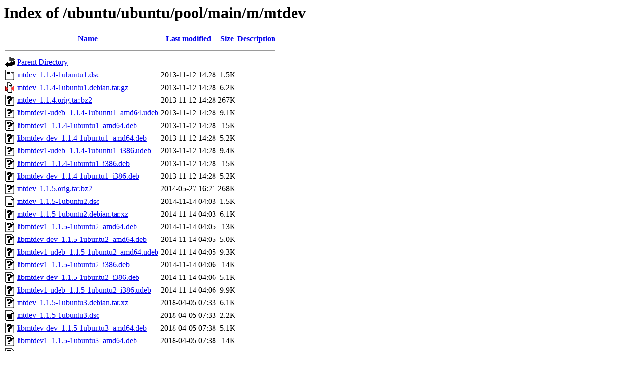

--- FILE ---
content_type: text/html;charset=UTF-8
request_url: https://free.nchc.org.tw/ubuntu/ubuntu/pool/main/m/mtdev/?C=M;O=A
body_size: 1323
content:
<!DOCTYPE HTML PUBLIC "-//W3C//DTD HTML 3.2 Final//EN">
<html>
 <head>
  <title>Index of /ubuntu/ubuntu/pool/main/m/mtdev</title>
 </head>
 <body>
<h1>Index of /ubuntu/ubuntu/pool/main/m/mtdev</h1>
  <table>
   <tr><th valign="top"><img src="/icons/blank.gif" alt="[ICO]"></th><th><a href="?C=N;O=A">Name</a></th><th><a href="?C=M;O=D">Last modified</a></th><th><a href="?C=S;O=A">Size</a></th><th><a href="?C=D;O=A">Description</a></th></tr>
   <tr><th colspan="5"><hr></th></tr>
<tr><td valign="top"><img src="/icons/back.gif" alt="[PARENTDIR]"></td><td><a href="/ubuntu/ubuntu/pool/main/m/">Parent Directory</a></td><td>&nbsp;</td><td align="right">  - </td><td>&nbsp;</td></tr>
<tr><td valign="top"><img src="/icons/text.gif" alt="[TXT]"></td><td><a href="mtdev_1.1.4-1ubuntu1.dsc">mtdev_1.1.4-1ubuntu1.dsc</a></td><td align="right">2013-11-12 14:28  </td><td align="right">1.5K</td><td>&nbsp;</td></tr>
<tr><td valign="top"><img src="/icons/compressed.gif" alt="[   ]"></td><td><a href="mtdev_1.1.4-1ubuntu1.debian.tar.gz">mtdev_1.1.4-1ubuntu1.debian.tar.gz</a></td><td align="right">2013-11-12 14:28  </td><td align="right">6.2K</td><td>&nbsp;</td></tr>
<tr><td valign="top"><img src="/icons/unknown.gif" alt="[   ]"></td><td><a href="mtdev_1.1.4.orig.tar.bz2">mtdev_1.1.4.orig.tar.bz2</a></td><td align="right">2013-11-12 14:28  </td><td align="right">267K</td><td>&nbsp;</td></tr>
<tr><td valign="top"><img src="/icons/unknown.gif" alt="[   ]"></td><td><a href="libmtdev1-udeb_1.1.4-1ubuntu1_amd64.udeb">libmtdev1-udeb_1.1.4-1ubuntu1_amd64.udeb</a></td><td align="right">2013-11-12 14:28  </td><td align="right">9.1K</td><td>&nbsp;</td></tr>
<tr><td valign="top"><img src="/icons/unknown.gif" alt="[   ]"></td><td><a href="libmtdev1_1.1.4-1ubuntu1_amd64.deb">libmtdev1_1.1.4-1ubuntu1_amd64.deb</a></td><td align="right">2013-11-12 14:28  </td><td align="right"> 15K</td><td>&nbsp;</td></tr>
<tr><td valign="top"><img src="/icons/unknown.gif" alt="[   ]"></td><td><a href="libmtdev-dev_1.1.4-1ubuntu1_amd64.deb">libmtdev-dev_1.1.4-1ubuntu1_amd64.deb</a></td><td align="right">2013-11-12 14:28  </td><td align="right">5.2K</td><td>&nbsp;</td></tr>
<tr><td valign="top"><img src="/icons/unknown.gif" alt="[   ]"></td><td><a href="libmtdev1-udeb_1.1.4-1ubuntu1_i386.udeb">libmtdev1-udeb_1.1.4-1ubuntu1_i386.udeb</a></td><td align="right">2013-11-12 14:28  </td><td align="right">9.4K</td><td>&nbsp;</td></tr>
<tr><td valign="top"><img src="/icons/unknown.gif" alt="[   ]"></td><td><a href="libmtdev1_1.1.4-1ubuntu1_i386.deb">libmtdev1_1.1.4-1ubuntu1_i386.deb</a></td><td align="right">2013-11-12 14:28  </td><td align="right"> 15K</td><td>&nbsp;</td></tr>
<tr><td valign="top"><img src="/icons/unknown.gif" alt="[   ]"></td><td><a href="libmtdev-dev_1.1.4-1ubuntu1_i386.deb">libmtdev-dev_1.1.4-1ubuntu1_i386.deb</a></td><td align="right">2013-11-12 14:28  </td><td align="right">5.2K</td><td>&nbsp;</td></tr>
<tr><td valign="top"><img src="/icons/unknown.gif" alt="[   ]"></td><td><a href="mtdev_1.1.5.orig.tar.bz2">mtdev_1.1.5.orig.tar.bz2</a></td><td align="right">2014-05-27 16:21  </td><td align="right">268K</td><td>&nbsp;</td></tr>
<tr><td valign="top"><img src="/icons/text.gif" alt="[TXT]"></td><td><a href="mtdev_1.1.5-1ubuntu2.dsc">mtdev_1.1.5-1ubuntu2.dsc</a></td><td align="right">2014-11-14 04:03  </td><td align="right">1.5K</td><td>&nbsp;</td></tr>
<tr><td valign="top"><img src="/icons/unknown.gif" alt="[   ]"></td><td><a href="mtdev_1.1.5-1ubuntu2.debian.tar.xz">mtdev_1.1.5-1ubuntu2.debian.tar.xz</a></td><td align="right">2014-11-14 04:03  </td><td align="right">6.1K</td><td>&nbsp;</td></tr>
<tr><td valign="top"><img src="/icons/unknown.gif" alt="[   ]"></td><td><a href="libmtdev1_1.1.5-1ubuntu2_amd64.deb">libmtdev1_1.1.5-1ubuntu2_amd64.deb</a></td><td align="right">2014-11-14 04:05  </td><td align="right"> 13K</td><td>&nbsp;</td></tr>
<tr><td valign="top"><img src="/icons/unknown.gif" alt="[   ]"></td><td><a href="libmtdev-dev_1.1.5-1ubuntu2_amd64.deb">libmtdev-dev_1.1.5-1ubuntu2_amd64.deb</a></td><td align="right">2014-11-14 04:05  </td><td align="right">5.0K</td><td>&nbsp;</td></tr>
<tr><td valign="top"><img src="/icons/unknown.gif" alt="[   ]"></td><td><a href="libmtdev1-udeb_1.1.5-1ubuntu2_amd64.udeb">libmtdev1-udeb_1.1.5-1ubuntu2_amd64.udeb</a></td><td align="right">2014-11-14 04:05  </td><td align="right">9.3K</td><td>&nbsp;</td></tr>
<tr><td valign="top"><img src="/icons/unknown.gif" alt="[   ]"></td><td><a href="libmtdev1_1.1.5-1ubuntu2_i386.deb">libmtdev1_1.1.5-1ubuntu2_i386.deb</a></td><td align="right">2014-11-14 04:06  </td><td align="right"> 14K</td><td>&nbsp;</td></tr>
<tr><td valign="top"><img src="/icons/unknown.gif" alt="[   ]"></td><td><a href="libmtdev-dev_1.1.5-1ubuntu2_i386.deb">libmtdev-dev_1.1.5-1ubuntu2_i386.deb</a></td><td align="right">2014-11-14 04:06  </td><td align="right">5.1K</td><td>&nbsp;</td></tr>
<tr><td valign="top"><img src="/icons/unknown.gif" alt="[   ]"></td><td><a href="libmtdev1-udeb_1.1.5-1ubuntu2_i386.udeb">libmtdev1-udeb_1.1.5-1ubuntu2_i386.udeb</a></td><td align="right">2014-11-14 04:06  </td><td align="right">9.9K</td><td>&nbsp;</td></tr>
<tr><td valign="top"><img src="/icons/unknown.gif" alt="[   ]"></td><td><a href="mtdev_1.1.5-1ubuntu3.debian.tar.xz">mtdev_1.1.5-1ubuntu3.debian.tar.xz</a></td><td align="right">2018-04-05 07:33  </td><td align="right">6.1K</td><td>&nbsp;</td></tr>
<tr><td valign="top"><img src="/icons/text.gif" alt="[TXT]"></td><td><a href="mtdev_1.1.5-1ubuntu3.dsc">mtdev_1.1.5-1ubuntu3.dsc</a></td><td align="right">2018-04-05 07:33  </td><td align="right">2.2K</td><td>&nbsp;</td></tr>
<tr><td valign="top"><img src="/icons/unknown.gif" alt="[   ]"></td><td><a href="libmtdev-dev_1.1.5-1ubuntu3_amd64.deb">libmtdev-dev_1.1.5-1ubuntu3_amd64.deb</a></td><td align="right">2018-04-05 07:38  </td><td align="right">5.1K</td><td>&nbsp;</td></tr>
<tr><td valign="top"><img src="/icons/unknown.gif" alt="[   ]"></td><td><a href="libmtdev1_1.1.5-1ubuntu3_amd64.deb">libmtdev1_1.1.5-1ubuntu3_amd64.deb</a></td><td align="right">2018-04-05 07:38  </td><td align="right"> 14K</td><td>&nbsp;</td></tr>
<tr><td valign="top"><img src="/icons/unknown.gif" alt="[   ]"></td><td><a href="libmtdev-dev_1.1.5-1ubuntu3_i386.deb">libmtdev-dev_1.1.5-1ubuntu3_i386.deb</a></td><td align="right">2018-04-05 07:38  </td><td align="right">5.1K</td><td>&nbsp;</td></tr>
<tr><td valign="top"><img src="/icons/unknown.gif" alt="[   ]"></td><td><a href="libmtdev1_1.1.5-1ubuntu3_i386.deb">libmtdev1_1.1.5-1ubuntu3_i386.deb</a></td><td align="right">2018-04-05 07:38  </td><td align="right"> 14K</td><td>&nbsp;</td></tr>
<tr><td valign="top"><img src="/icons/text.gif" alt="[TXT]"></td><td><a href="mtdev_1.1.5-1.1.dsc">mtdev_1.1.5-1.1.dsc</a></td><td align="right">2020-01-17 00:43  </td><td align="right">2.1K</td><td>&nbsp;</td></tr>
<tr><td valign="top"><img src="/icons/unknown.gif" alt="[   ]"></td><td><a href="mtdev_1.1.5-1.1.debian.tar.xz">mtdev_1.1.5-1.1.debian.tar.xz</a></td><td align="right">2020-01-17 00:43  </td><td align="right">6.0K</td><td>&nbsp;</td></tr>
<tr><td valign="top"><img src="/icons/unknown.gif" alt="[   ]"></td><td><a href="libmtdev-dev_1.1.5-1.1_amd64.deb">libmtdev-dev_1.1.5-1.1_amd64.deb</a></td><td align="right">2020-01-17 00:58  </td><td align="right">5.1K</td><td>&nbsp;</td></tr>
<tr><td valign="top"><img src="/icons/unknown.gif" alt="[   ]"></td><td><a href="libmtdev1_1.1.5-1.1_amd64.deb">libmtdev1_1.1.5-1.1_amd64.deb</a></td><td align="right">2020-01-17 00:58  </td><td align="right"> 14K</td><td>&nbsp;</td></tr>
<tr><td valign="top"><img src="/icons/unknown.gif" alt="[   ]"></td><td><a href="libmtdev-dev_1.1.5-1.1_i386.deb">libmtdev-dev_1.1.5-1.1_i386.deb</a></td><td align="right">2020-01-17 00:58  </td><td align="right">5.1K</td><td>&nbsp;</td></tr>
<tr><td valign="top"><img src="/icons/unknown.gif" alt="[   ]"></td><td><a href="libmtdev1_1.1.5-1.1_i386.deb">libmtdev1_1.1.5-1.1_i386.deb</a></td><td align="right">2020-01-17 00:58  </td><td align="right"> 14K</td><td>&nbsp;</td></tr>
<tr><td valign="top"><img src="/icons/compressed.gif" alt="[   ]"></td><td><a href="mtdev_1.1.6.orig.tar.gz">mtdev_1.1.6.orig.tar.gz</a></td><td align="right">2020-06-04 13:13  </td><td align="right">354K</td><td>&nbsp;</td></tr>
<tr><td valign="top"><img src="/icons/unknown.gif" alt="[   ]"></td><td><a href="mtdev_1.1.6-1build4.debian.tar.xz">mtdev_1.1.6-1build4.debian.tar.xz</a></td><td align="right">2022-03-25 19:34  </td><td align="right">6.1K</td><td>&nbsp;</td></tr>
<tr><td valign="top"><img src="/icons/text.gif" alt="[TXT]"></td><td><a href="mtdev_1.1.6-1build4.dsc">mtdev_1.1.6-1build4.dsc</a></td><td align="right">2022-03-25 19:34  </td><td align="right">2.2K</td><td>&nbsp;</td></tr>
<tr><td valign="top"><img src="/icons/unknown.gif" alt="[   ]"></td><td><a href="libmtdev-dev_1.1.6-1build4_amd64.deb">libmtdev-dev_1.1.6-1build4_amd64.deb</a></td><td align="right">2022-03-25 19:37  </td><td align="right">5.0K</td><td>&nbsp;</td></tr>
<tr><td valign="top"><img src="/icons/unknown.gif" alt="[   ]"></td><td><a href="libmtdev1_1.1.6-1build4_amd64.deb">libmtdev1_1.1.6-1build4_amd64.deb</a></td><td align="right">2022-03-25 19:37  </td><td align="right"> 14K</td><td>&nbsp;</td></tr>
<tr><td valign="top"><img src="/icons/unknown.gif" alt="[   ]"></td><td><a href="libmtdev-dev_1.1.6-1build4_i386.deb">libmtdev-dev_1.1.6-1build4_i386.deb</a></td><td align="right">2022-03-25 19:39  </td><td align="right">5.0K</td><td>&nbsp;</td></tr>
<tr><td valign="top"><img src="/icons/unknown.gif" alt="[   ]"></td><td><a href="libmtdev1_1.1.6-1build4_i386.deb">libmtdev1_1.1.6-1build4_i386.deb</a></td><td align="right">2022-03-25 19:39  </td><td align="right"> 15K</td><td>&nbsp;</td></tr>
<tr><td valign="top"><img src="/icons/unknown.gif" alt="[   ]"></td><td><a href="mtdev_1.1.6-1.1build1.debian.tar.xz">mtdev_1.1.6-1.1build1.debian.tar.xz</a></td><td align="right">2024-03-31 16:10  </td><td align="right">6.2K</td><td>&nbsp;</td></tr>
<tr><td valign="top"><img src="/icons/text.gif" alt="[TXT]"></td><td><a href="mtdev_1.1.6-1.1build1.dsc">mtdev_1.1.6-1.1build1.dsc</a></td><td align="right">2024-03-31 16:10  </td><td align="right">2.2K</td><td>&nbsp;</td></tr>
<tr><td valign="top"><img src="/icons/unknown.gif" alt="[   ]"></td><td><a href="libmtdev1t64_1.1.6-1.1build1_amd64.deb">libmtdev1t64_1.1.6-1.1build1_amd64.deb</a></td><td align="right">2024-03-31 17:08  </td><td align="right"> 14K</td><td>&nbsp;</td></tr>
<tr><td valign="top"><img src="/icons/unknown.gif" alt="[   ]"></td><td><a href="libmtdev-dev_1.1.6-1.1build1_amd64.deb">libmtdev-dev_1.1.6-1.1build1_amd64.deb</a></td><td align="right">2024-03-31 17:08  </td><td align="right">5.0K</td><td>&nbsp;</td></tr>
<tr><td valign="top"><img src="/icons/unknown.gif" alt="[   ]"></td><td><a href="libmtdev1t64_1.1.6-1.1build1_i386.deb">libmtdev1t64_1.1.6-1.1build1_i386.deb</a></td><td align="right">2024-03-31 17:10  </td><td align="right"> 14K</td><td>&nbsp;</td></tr>
<tr><td valign="top"><img src="/icons/unknown.gif" alt="[   ]"></td><td><a href="libmtdev-dev_1.1.6-1.1build1_i386.deb">libmtdev-dev_1.1.6-1.1build1_i386.deb</a></td><td align="right">2024-03-31 17:10  </td><td align="right">5.0K</td><td>&nbsp;</td></tr>
<tr><td valign="top"><img src="/icons/text.gif" alt="[TXT]"></td><td><a href="mtdev_1.1.7-1.dsc">mtdev_1.1.7-1.dsc</a></td><td align="right">2025-02-05 07:48  </td><td align="right">2.0K</td><td>&nbsp;</td></tr>
<tr><td valign="top"><img src="/icons/compressed.gif" alt="[   ]"></td><td><a href="mtdev_1.1.7.orig.tar.gz">mtdev_1.1.7.orig.tar.gz</a></td><td align="right">2025-02-05 07:48  </td><td align="right">360K</td><td>&nbsp;</td></tr>
<tr><td valign="top"><img src="/icons/unknown.gif" alt="[   ]"></td><td><a href="mtdev_1.1.7-1.debian.tar.xz">mtdev_1.1.7-1.debian.tar.xz</a></td><td align="right">2025-02-05 07:48  </td><td align="right">6.2K</td><td>&nbsp;</td></tr>
<tr><td valign="top"><img src="/icons/unknown.gif" alt="[   ]"></td><td><a href="libmtdev1t64_1.1.7-1_amd64.deb">libmtdev1t64_1.1.7-1_amd64.deb</a></td><td align="right">2025-02-05 09:10  </td><td align="right"> 16K</td><td>&nbsp;</td></tr>
<tr><td valign="top"><img src="/icons/unknown.gif" alt="[   ]"></td><td><a href="libmtdev-dev_1.1.7-1_amd64.deb">libmtdev-dev_1.1.7-1_amd64.deb</a></td><td align="right">2025-02-05 09:10  </td><td align="right"> 16K</td><td>&nbsp;</td></tr>
<tr><td valign="top"><img src="/icons/unknown.gif" alt="[   ]"></td><td><a href="libmtdev1t64_1.1.7-1_i386.deb">libmtdev1t64_1.1.7-1_i386.deb</a></td><td align="right">2025-02-05 09:11  </td><td align="right"> 14K</td><td>&nbsp;</td></tr>
<tr><td valign="top"><img src="/icons/unknown.gif" alt="[   ]"></td><td><a href="libmtdev-dev_1.1.7-1_i386.deb">libmtdev-dev_1.1.7-1_i386.deb</a></td><td align="right">2025-02-05 09:11  </td><td align="right"> 14K</td><td>&nbsp;</td></tr>
<tr><td valign="top"><img src="/icons/unknown.gif" alt="[   ]"></td><td><a href="mtdev_1.1.7-1build1.debian.tar.xz">mtdev_1.1.7-1build1.debian.tar.xz</a></td><td align="right">2025-12-07 05:21  </td><td align="right">6.3K</td><td>&nbsp;</td></tr>
<tr><td valign="top"><img src="/icons/text.gif" alt="[TXT]"></td><td><a href="mtdev_1.1.7-1build1.dsc">mtdev_1.1.7-1build1.dsc</a></td><td align="right">2025-12-07 05:21  </td><td align="right">2.0K</td><td>&nbsp;</td></tr>
<tr><td valign="top"><img src="/icons/unknown.gif" alt="[   ]"></td><td><a href="libmtdev1t64_1.1.7-1build1_amd64.deb">libmtdev1t64_1.1.7-1build1_amd64.deb</a></td><td align="right">2025-12-07 06:58  </td><td align="right"> 15K</td><td>&nbsp;</td></tr>
<tr><td valign="top"><img src="/icons/unknown.gif" alt="[   ]"></td><td><a href="libmtdev-dev_1.1.7-1build1_amd64.deb">libmtdev-dev_1.1.7-1build1_amd64.deb</a></td><td align="right">2025-12-07 06:58  </td><td align="right"> 14K</td><td>&nbsp;</td></tr>
<tr><td valign="top"><img src="/icons/unknown.gif" alt="[   ]"></td><td><a href="libmtdev1t64_1.1.7-1build1_i386.deb">libmtdev1t64_1.1.7-1build1_i386.deb</a></td><td align="right">2025-12-07 07:00  </td><td align="right"> 15K</td><td>&nbsp;</td></tr>
<tr><td valign="top"><img src="/icons/unknown.gif" alt="[   ]"></td><td><a href="libmtdev-dev_1.1.7-1build1_i386.deb">libmtdev-dev_1.1.7-1build1_i386.deb</a></td><td align="right">2025-12-07 07:00  </td><td align="right"> 14K</td><td>&nbsp;</td></tr>
<tr><td valign="top"><img src="/icons/unknown.gif" alt="[   ]"></td><td><a href="libmtdev1t64_1.1.7-1build1_amd64v3.deb">libmtdev1t64_1.1.7-1build1_amd64v3.deb</a></td><td align="right">2025-12-07 21:45  </td><td align="right"> 15K</td><td>&nbsp;</td></tr>
<tr><td valign="top"><img src="/icons/unknown.gif" alt="[   ]"></td><td><a href="libmtdev-dev_1.1.7-1build1_amd64v3.deb">libmtdev-dev_1.1.7-1build1_amd64v3.deb</a></td><td align="right">2025-12-07 21:45  </td><td align="right"> 15K</td><td>&nbsp;</td></tr>
   <tr><th colspan="5"><hr></th></tr>
</table>
</body></html>
